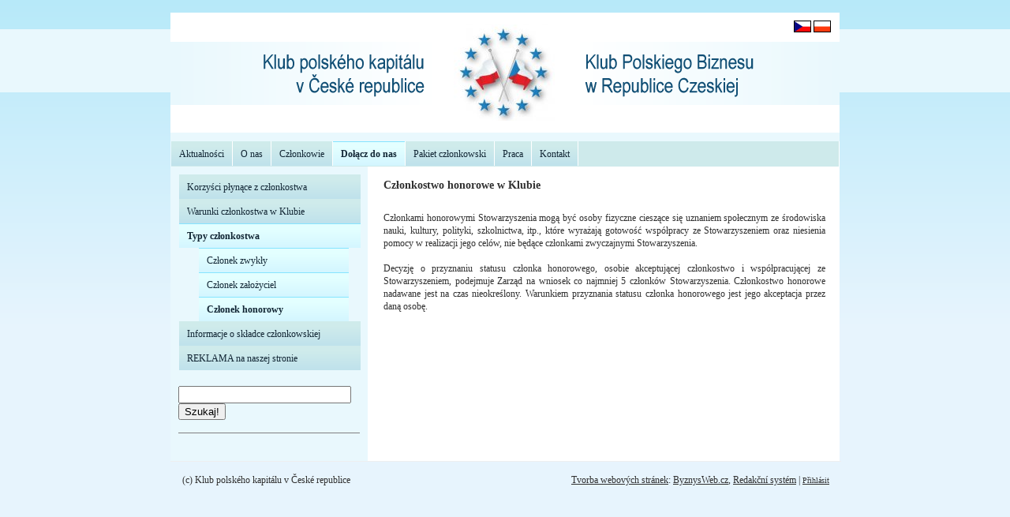

--- FILE ---
content_type: text/html
request_url: http://www.polskykapital.cz/pl/czlonkostwo/czlonkostwo-w-klubie/czlonek-honorowy/
body_size: 6920
content:
﻿<!DOCTYPE html PUBLIC "-//W3C//DTD XHTML 1.0 Transitional//EN" "http://www.w3.org/TR/xhtml1/DTD/xhtml1-transitional.dtd">
<html xmlns="http://www.w3.org/1999/xhtml" xml:lang="pl" lang="pl">
<head>
	<meta http-equiv="Content-language" content="pl" />
	<meta http-equiv="content-type" content="text/html; charset=utf-8" />
	<meta name="description" content="" />
	<meta name="keywords" content="" />
  <meta http-equiv="X-UA-Compatible" content="IE=edge,chrome=1" />
    <title>Członek honorowy Klub Polskiego Biznesu w Republice Czeskiej</title>
  <link href="/templates/universal/menus/menu-10/blue/style.css" rel="stylesheet" type="text/css" media="screen" />
	<link href="/templates/universal/screen.css" rel="stylesheet" type="text/css" media="screen" />
	<link href="/templates/universal/print.css" rel="stylesheet" type="text/css" media="print" />	<link href="/templates/universal/main_d-1.css" rel="stylesheet" type="text/css" media="screen" />
    <style type="text/css" media="screen">
#siteMain {background: #ffffff url(/templates/universal/templates/199/default/main_bg_left.png) repeat-y;}
#leftBar { clear:both }
body {background: #EFEFEF url(/domain/polskykapital/templates/custom/klubp02_r1_c1.png) repeat-x;}
#siteHead {background: white url(/domain/polskykapital/templates/custom/head-bg-polskykapital.png) no-repeat left top;}
</style>
<link href="/domain/polskykapital/templates/custom/additional.css" rel="stylesheet" type="text/css" media="screen" />
<style>#mainBar {width:644px;}
</style>
	<link href="/domain/polskykapital/files/style.css" rel="stylesheet" type="text/css" media="screen" />
</head>
<body>
 <div id='backGround'>
	<div id='webSite'>
		<div id='siteHead'>
		  <div id='logoBack'>
		  		    
		    		    		    <a href='/' id='head-anchor'>&nbsp;</a>		  </div>
		  <style type="text/css" media="screen">

/* FLAGS */

#siteHead {
position: relative;
}

#flags {
position: absolute;
top: 10px;
left: 790px;
width: 170px;
height: 50px;
z-index: 100;
text-align: left;
}

#flags img {
border: 1px solid black;
}
</style>
<div id="flags">
<a href="/cz/" title="Česká verze"><img src="/templates/universal/cz.gif" /></a>
<a href="/pl/" title="Polsky"><img src="/templates/universal/pl.gif" /></a>

</div>
		</div>
		<div id='siteMain'>
<div id='menuBar'><div id='myMenu'>
<ul>
<li ><a  href="/pl/aktualnosci/" >Aktualności</a>
</li>
<li ><a  href="/pl/home/" >O nas</a>
</li>
<li ><a  href="/pl/nasi-czlonkowie/" >Członkowie</a>
</li>
<li class="select"><a  href="/pl/czlonkostwo/" class="select">Dołącz do nas</a>
</li>
<li ><a title = "sleva, nabídka, zniżka, rabat, oferta, pakiet członkowski, členský balíček " href="/pl/pakiet-czlonkowski/" >Pakiet członkowski</a>
</li>
<li ><a  href="/pl/poszukuje-pracy/" >Praca</a>
</li>
<li ><a title = "polské společnosti, na českém trhu, Obchodní vztahy, Polskorn" href="/pl/kontakt/" >Kontakt      </a>
</li>
</ul></div></div><div id='leftBar'><div id='myMenu'>
<ul>
<li ><a  href="/pl/czlonkostwo/korzyc59bci-plynace-z-czlonkostwa/" >Korzyści płynące z członkostwa</a>
</li>
<li ><a  href="/pl/czlonkostwo/jak-zostac-czlonkiem-klubu/" >Warunki członkostwa w Klubie</a>
</li>
<li class="select"><a  href="/pl/czlonkostwo/czlonkostwo-w-klubie/" class="select">Typy członkostwa </a>
<ul>
<li ><a  href="/pl/czlonkostwo/czlonkostwo-w-klubie/czlonek-zwykly/" >Członek zwykły</a>
</li>
<li ><a  href="/pl/czlonkostwo/czlonkostwo-w-klubie/czlonek-zalozyciel/" >Członek założyciel</a>
</li>
<li class="select"><a  href="/pl/czlonkostwo/czlonkostwo-w-klubie/czlonek-honorowy/" class="select">Członek honorowy</a>
</li>
</ul>
</li>
<li ><a  href="/pl/czlonkostwo/informacje-o-skladce-czlonkowskiej/" >Informacje o składce członkowskiej</a>
</li>
<li ><a  href="/pl/czlonkostwo/reklama-na-naszej-stronie/" >REKLAMA na naszej stronie</a>
</li>
</ul><div class='cleaner'></div></div>    <div class="cartdiv">
    </div>
										<div class="searchdiv">
					<form action="http://www.polskykapital.cz/engine/search/" method="post">
					    <input type="hidden" name="pid" value="40" />
							<input class="searchText" name="string" type="text"   />
							<button class="formSubmit" type="submit">Szukaj!</button>
					</form><br />
					</div>
					<div class="cleaner2"></div></div>			<div id='mainBar'>	<script type="text/javascript">
		/* <![CDATA[ */
		function bar(url,wid,hei){
			wasOpen  = false;
			win = window.open(url,'','width='+wid+', height='+hei+',top=10,left=10,scrollbars=yes,resizable=yes');    
			return (typeof(win)=='object')?true:false;
		  }
		function vis(id) {
		document.getElementById(id).style.display = 'none';
		}
	/* ]]> */
	</script>
<div style='clear:both;'><h2 class='subtitle'>Członkostwo honorowe w Klubie</h2><p><p style="text-align: justify;">&#160;</p>
<p style="text-align: justify;">Członkami honorowymi Stowarzyszenia mogą być osoby fizyczne cieszące się uznaniem społecznym ze środowiska nauki, kultury, polityki, szkolnictwa, itp., które wyrażają gotowość współpracy ze Stowarzyszeniem oraz niesienia pomocy w realizacji jego celów, nie będące członkami zwyczajnymi Stowarzyszenia.</p>
<p style="text-align: justify;">&#160;</p>
<p style="text-align: justify;">Decyzję o przyznaniu statusu członka honorowego, osobie akceptującej członkostwo i współpracującej ze Stowarzyszeniem, podejmuje Zarząd na wniosek co najmniej 5 członków Stowarzyszenia. Członkostwo honorowe nadawane jest na czas nieokreślony. Warunkiem przyznania statusu członka honorowego jest jego akceptacja przez daną osobę.<br />
&#160;</p>
<p style="text-align: justify;">&#160;</p>
<p style="text-align: justify;">&#160;</p></p></div></div>
			<div class='clearBoth'></div>
		</div>
		<div id='siteFoot'>
			<div id='rightFoot'>
            <a href='http://www.byznysweb.cz/?utm_source=footer&utm_medium=footer2&utm_campaign=footer3cz' rel='nofollow'>Tvorba webových stránek</a>: <a href='http://www.byznysweb.cz/?utm_source=footer&utm_medium=footer2&utm_campaign=footer3cz' rel='nofollow'>ByznysWeb.cz</a>, <a href='http://www.flox.cz/?utm_source=footer&utm_medium=footer2&utm_campaign=footer3cz' rel='nofollow'>Redakční systém</a> | <a style='font-size:80%' href='/admin/'>Přihlásit</a>
                       
            </div>
			<div id='leftFoot'>(c) Klub polského kapitálu v České republice
            </div>
			<div class='cleaner'></div>
		</div>
	</div>
 </div>
  <script type="text/javascript" src="https://apis.google.com/js/plusone.js">
  {lang: 'pl'}
</script>
<div id="fb-root"></div>
<script>(function(d, s, id) {
  var js, fjs = d.getElementsByTagName(s)[0];
  if (d.getElementById(id)) return;
  js = d.createElement(s); js.id = id;
  js.src = "//connect.facebook.net/pl_PL/all.js#xfbml=1";
  fjs.parentNode.insertBefore(js, fjs);
}(document, 'script', 'facebook-jssdk'));</script>  
</body>
</html>

--- FILE ---
content_type: text/css
request_url: http://www.polskykapital.cz/templates/universal/menus/menu-10/blue/style.css
body_size: 1671
content:
#menuBar { background-color: #9EC6FF; }

#menuBar { padding: none; }


#myMenu ul li {
  list-style: none;
  }	
  
  
#myMenu li a {
  height: 24px;
	text-decoration: none;
	wdith: 150px;
	}	
	
#myMenu li a:link, #myMenu li a:visited {
	color: #122634;
	display: block;
	background: url(menu2.gif);
	padding: 8px 0 0 10px;

	}
	
#myMenu li a:hover {
	color: #122634;
  background: url(menu2.gif) 200px 0px;
	padding: 8px 0 0 10px;

	}
	
#myMenu li a:active {
	color: #122634;
  background: url(menu2.gif) 200px 0px;
	padding: 8px 0 0 10px;

	}
	
#myMenu li.select a:link, #myMenu li.select a:visited {
  background: url(menu2.gif) 200px 0px;
  height: 24px;
  }
	
#myMenu ul li
{
 width: 145px;
 float: left;
 margin: 0 0 0 0;
 padding: 0 0 0 0;
}





#myMenu li.select a:link, #myMenu li.select a:visited {
  height: auto;

}
#myMenu li a {
  height: auto;
  width: 149px;
	}	
#myMenu li a:link, #myMenu li a:visited {
	padding-bottom: 7px;
	}
	
#myMenu li a:hover {
	padding-bottom: 7px;
	}
	
#myMenu li a:active {
	padding-bottom: 7px;
	}
	
#myMenu li.select a:link, #myMenu li.select a:visited {
	padding-bottom: 7px;
  }
#myMenu ul li
{
 width: 159px;
}
#myMenu ul li ul li {
 width: 144px;
}
#myMenu ul li ul li a {
 width: 134px;
}
#myMenu ul li ul li ul li {
 width: 129px;
}
#myMenu ul li ul li ul li a {
 width: 119px;
}
#myMenu ul li ul li ul li ul li {
 width: 114px;
}
#myMenu ul li ul li ul li ul li a {
 width: 104px;
}
#myMenu ul li ul li ul li ul li ul li {
 width: 89px;
}
#myMenu ul li ul li ul li ul li ul li a {
 width: 89px;
}
#leftBar #myMenu, #rightBar #myMenu { 
	background-color: #83ACFF;
	position: relative; 
	height: auto; 
	width: 100%; 
}

--- FILE ---
content_type: text/css
request_url: http://www.polskykapital.cz/domain/polskykapital/templates/custom/additional.css
body_size: 1396
content:
body {
  background-color: #E7F4FD;
}
#siteFoot {
  background-color: #E7F4FD;
  border-top: 1px solid #edeef0;
  width: 820px;
}
/*div#webSite {
  border:none;
  border: 1px solid #3E741B;
  border-bottom: none;
  border-top: none;
}*/
#siteHead {height: 163px; width: 100%;}

#siteHead h1, .h1Fix {
	padding-top: 55px;
	padding-left: 40px;
	font-family: Arial;
	font-weight: normal;
	font-size: 250%;
	font-style: normal;
	/*display:none;*/
}
#siteHead h1 a, #siteHead h1 a:visited, .h1Fix a, .h1Fix a:visited {
	color:#000;
}

#siteHead h2, .h2Fix {
	font-family: Verdana;
	font-weight: normal;
	font-size: 130%;
	color:#000;
	padding-top: 30px;
	padding-left: 40px;
	font-style: italic;
	/*display:none;*/	
}

#webSite {
    width: 848px;
}

#siteMain {
  width: 848px;
height: auto;
}


#mainBar {
    padding-left: 30px;
}
#rightBar, #rightBar a {
/* color: #fff; */
} 
#leftBar, #leftBar a {
/* color: #fff;  */
}

#leftBar {
width:240px !important;
}
#mainBar {
width:560px !important;
}
#siteMain {
background:#FFFFFF url(/domain/polskykapital/templates/custom/main-bg.png) repeat-y scroll center center !important;
}
.news h1 {
font-size: 110%!important;
}
.news .news-date,.news .more {
display:none;
}

      .h1Fix a, .h1Fix a:visited {

      text-decoration: none;

      font-weight: bold;

      }

--- FILE ---
content_type: text/css
request_url: http://www.polskykapital.cz/domain/polskykapital/files/style.css
body_size: 1714
content:
#menuBar { padding: none; }
#menuBar { background-color:#CEEAEB }
#myMenu ul li {
  list-style: none;
  }	
  
  
#myMenu li a {
  height: 24px;
	text-decoration: none;
	}	
	
#myMenu li a:link, #myMenu li a:visited {
	color: #122634;
	display: block;
	padding: 8px 0 0 10px;
	background-image: url(menu.png) !important;
  background-position: 0 -100px !important;	
  background-repeat:repeat-x !important;
	}
	
#myMenu li a:hover {
	color: #122634;
	padding: 8px 0 0 10px;
	background-image: url(menu.png) !important;
  background-position: 0 0 !important;	
  background-repeat:repeat-x !important;	

	}
	
#myMenu li.select a:link, #myMenu li.select a:visited {
  background-image: url(menu.png) !important;
  background-position: 0 0 !important;	
  background-repeat:repeat-x !important;
  }
	
#leftBar #myMenu ul li
{
 width: 220px;
 float: left;
 margin-left:10px;
}
#myMenu li a {
  height: auto;
  width: 220px;
	}	
#myMenu li a:link, #myMenu li a:visited {
	padding-bottom: 7px;
	}
	
#myMenu li a:hover {
	padding-bottom: 7px;
	}
	
#myMenu li a:active {
	padding-bottom: 7px;
	}
	
#myMenu li.select a:link, #myMenu li.select a:visited {
	padding-bottom: 7px;
  }
#myMenu ul li
{
 width: 210px;
}
#myMenu ul li ul li {
 width: 195px;
}
#myMenu ul li ul li a {
 width: 180px;
}
#myMenu ul li ul li ul li {
 width: 165px;
}
#myMenu ul li ul li ul li a {
 width: 150px;
}
#myMenu ul li ul li ul li ul li {
 width: 135px;
}
#myMenu ul li ul li ul li ul li a {
 width: 120px;
}
#myMenu ul li ul li ul li ul li ul li {
 width: 105px;
}
#myMenu ul li ul li ul li ul li ul li a {
 width: 90px;
}
#leftBar #myMenu, #rightBar #myMenu { 
  background-color:#E9F8FD;;
	position: relative; 
	height: auto; 
	width: 100%; 
}